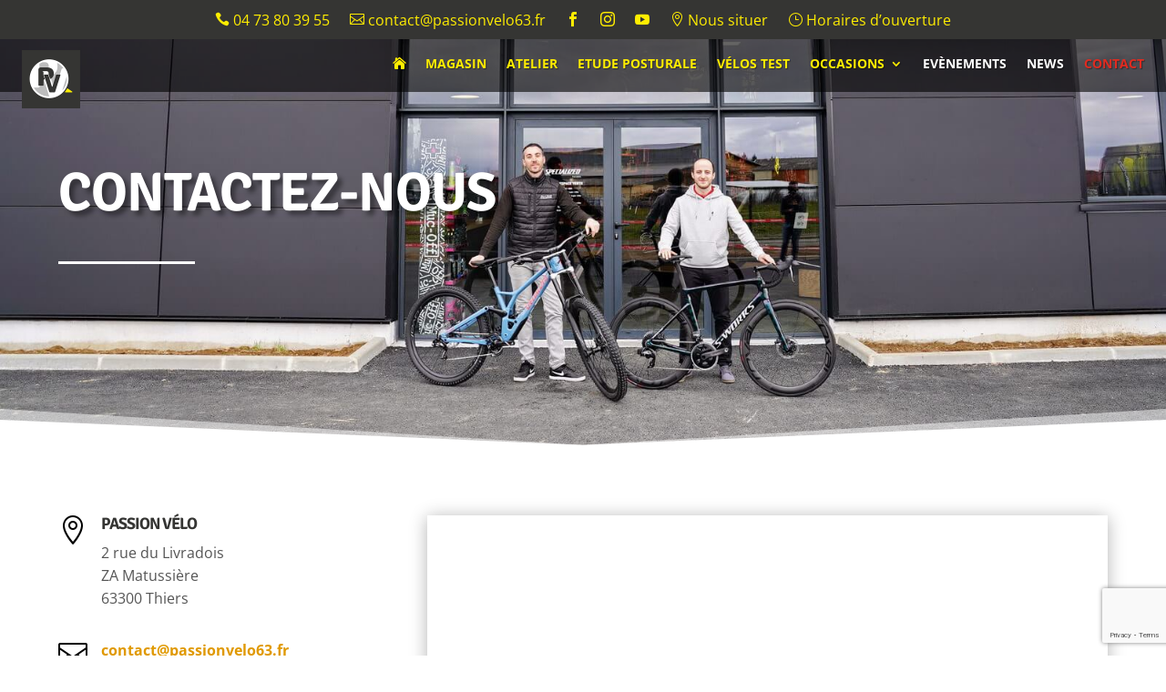

--- FILE ---
content_type: text/html; charset=utf-8
request_url: https://www.google.com/recaptcha/api2/anchor?ar=1&k=6LdyMOcUAAAAAEnTOT0vfHNMcS1kQhZE6XbklEz1&co=aHR0cHM6Ly9wYXNzaW9udmVsby10aGllcnMuZnI6NDQz&hl=en&v=PoyoqOPhxBO7pBk68S4YbpHZ&size=invisible&anchor-ms=20000&execute-ms=30000&cb=29g3dqc2d4qo
body_size: 48625
content:
<!DOCTYPE HTML><html dir="ltr" lang="en"><head><meta http-equiv="Content-Type" content="text/html; charset=UTF-8">
<meta http-equiv="X-UA-Compatible" content="IE=edge">
<title>reCAPTCHA</title>
<style type="text/css">
/* cyrillic-ext */
@font-face {
  font-family: 'Roboto';
  font-style: normal;
  font-weight: 400;
  font-stretch: 100%;
  src: url(//fonts.gstatic.com/s/roboto/v48/KFO7CnqEu92Fr1ME7kSn66aGLdTylUAMa3GUBHMdazTgWw.woff2) format('woff2');
  unicode-range: U+0460-052F, U+1C80-1C8A, U+20B4, U+2DE0-2DFF, U+A640-A69F, U+FE2E-FE2F;
}
/* cyrillic */
@font-face {
  font-family: 'Roboto';
  font-style: normal;
  font-weight: 400;
  font-stretch: 100%;
  src: url(//fonts.gstatic.com/s/roboto/v48/KFO7CnqEu92Fr1ME7kSn66aGLdTylUAMa3iUBHMdazTgWw.woff2) format('woff2');
  unicode-range: U+0301, U+0400-045F, U+0490-0491, U+04B0-04B1, U+2116;
}
/* greek-ext */
@font-face {
  font-family: 'Roboto';
  font-style: normal;
  font-weight: 400;
  font-stretch: 100%;
  src: url(//fonts.gstatic.com/s/roboto/v48/KFO7CnqEu92Fr1ME7kSn66aGLdTylUAMa3CUBHMdazTgWw.woff2) format('woff2');
  unicode-range: U+1F00-1FFF;
}
/* greek */
@font-face {
  font-family: 'Roboto';
  font-style: normal;
  font-weight: 400;
  font-stretch: 100%;
  src: url(//fonts.gstatic.com/s/roboto/v48/KFO7CnqEu92Fr1ME7kSn66aGLdTylUAMa3-UBHMdazTgWw.woff2) format('woff2');
  unicode-range: U+0370-0377, U+037A-037F, U+0384-038A, U+038C, U+038E-03A1, U+03A3-03FF;
}
/* math */
@font-face {
  font-family: 'Roboto';
  font-style: normal;
  font-weight: 400;
  font-stretch: 100%;
  src: url(//fonts.gstatic.com/s/roboto/v48/KFO7CnqEu92Fr1ME7kSn66aGLdTylUAMawCUBHMdazTgWw.woff2) format('woff2');
  unicode-range: U+0302-0303, U+0305, U+0307-0308, U+0310, U+0312, U+0315, U+031A, U+0326-0327, U+032C, U+032F-0330, U+0332-0333, U+0338, U+033A, U+0346, U+034D, U+0391-03A1, U+03A3-03A9, U+03B1-03C9, U+03D1, U+03D5-03D6, U+03F0-03F1, U+03F4-03F5, U+2016-2017, U+2034-2038, U+203C, U+2040, U+2043, U+2047, U+2050, U+2057, U+205F, U+2070-2071, U+2074-208E, U+2090-209C, U+20D0-20DC, U+20E1, U+20E5-20EF, U+2100-2112, U+2114-2115, U+2117-2121, U+2123-214F, U+2190, U+2192, U+2194-21AE, U+21B0-21E5, U+21F1-21F2, U+21F4-2211, U+2213-2214, U+2216-22FF, U+2308-230B, U+2310, U+2319, U+231C-2321, U+2336-237A, U+237C, U+2395, U+239B-23B7, U+23D0, U+23DC-23E1, U+2474-2475, U+25AF, U+25B3, U+25B7, U+25BD, U+25C1, U+25CA, U+25CC, U+25FB, U+266D-266F, U+27C0-27FF, U+2900-2AFF, U+2B0E-2B11, U+2B30-2B4C, U+2BFE, U+3030, U+FF5B, U+FF5D, U+1D400-1D7FF, U+1EE00-1EEFF;
}
/* symbols */
@font-face {
  font-family: 'Roboto';
  font-style: normal;
  font-weight: 400;
  font-stretch: 100%;
  src: url(//fonts.gstatic.com/s/roboto/v48/KFO7CnqEu92Fr1ME7kSn66aGLdTylUAMaxKUBHMdazTgWw.woff2) format('woff2');
  unicode-range: U+0001-000C, U+000E-001F, U+007F-009F, U+20DD-20E0, U+20E2-20E4, U+2150-218F, U+2190, U+2192, U+2194-2199, U+21AF, U+21E6-21F0, U+21F3, U+2218-2219, U+2299, U+22C4-22C6, U+2300-243F, U+2440-244A, U+2460-24FF, U+25A0-27BF, U+2800-28FF, U+2921-2922, U+2981, U+29BF, U+29EB, U+2B00-2BFF, U+4DC0-4DFF, U+FFF9-FFFB, U+10140-1018E, U+10190-1019C, U+101A0, U+101D0-101FD, U+102E0-102FB, U+10E60-10E7E, U+1D2C0-1D2D3, U+1D2E0-1D37F, U+1F000-1F0FF, U+1F100-1F1AD, U+1F1E6-1F1FF, U+1F30D-1F30F, U+1F315, U+1F31C, U+1F31E, U+1F320-1F32C, U+1F336, U+1F378, U+1F37D, U+1F382, U+1F393-1F39F, U+1F3A7-1F3A8, U+1F3AC-1F3AF, U+1F3C2, U+1F3C4-1F3C6, U+1F3CA-1F3CE, U+1F3D4-1F3E0, U+1F3ED, U+1F3F1-1F3F3, U+1F3F5-1F3F7, U+1F408, U+1F415, U+1F41F, U+1F426, U+1F43F, U+1F441-1F442, U+1F444, U+1F446-1F449, U+1F44C-1F44E, U+1F453, U+1F46A, U+1F47D, U+1F4A3, U+1F4B0, U+1F4B3, U+1F4B9, U+1F4BB, U+1F4BF, U+1F4C8-1F4CB, U+1F4D6, U+1F4DA, U+1F4DF, U+1F4E3-1F4E6, U+1F4EA-1F4ED, U+1F4F7, U+1F4F9-1F4FB, U+1F4FD-1F4FE, U+1F503, U+1F507-1F50B, U+1F50D, U+1F512-1F513, U+1F53E-1F54A, U+1F54F-1F5FA, U+1F610, U+1F650-1F67F, U+1F687, U+1F68D, U+1F691, U+1F694, U+1F698, U+1F6AD, U+1F6B2, U+1F6B9-1F6BA, U+1F6BC, U+1F6C6-1F6CF, U+1F6D3-1F6D7, U+1F6E0-1F6EA, U+1F6F0-1F6F3, U+1F6F7-1F6FC, U+1F700-1F7FF, U+1F800-1F80B, U+1F810-1F847, U+1F850-1F859, U+1F860-1F887, U+1F890-1F8AD, U+1F8B0-1F8BB, U+1F8C0-1F8C1, U+1F900-1F90B, U+1F93B, U+1F946, U+1F984, U+1F996, U+1F9E9, U+1FA00-1FA6F, U+1FA70-1FA7C, U+1FA80-1FA89, U+1FA8F-1FAC6, U+1FACE-1FADC, U+1FADF-1FAE9, U+1FAF0-1FAF8, U+1FB00-1FBFF;
}
/* vietnamese */
@font-face {
  font-family: 'Roboto';
  font-style: normal;
  font-weight: 400;
  font-stretch: 100%;
  src: url(//fonts.gstatic.com/s/roboto/v48/KFO7CnqEu92Fr1ME7kSn66aGLdTylUAMa3OUBHMdazTgWw.woff2) format('woff2');
  unicode-range: U+0102-0103, U+0110-0111, U+0128-0129, U+0168-0169, U+01A0-01A1, U+01AF-01B0, U+0300-0301, U+0303-0304, U+0308-0309, U+0323, U+0329, U+1EA0-1EF9, U+20AB;
}
/* latin-ext */
@font-face {
  font-family: 'Roboto';
  font-style: normal;
  font-weight: 400;
  font-stretch: 100%;
  src: url(//fonts.gstatic.com/s/roboto/v48/KFO7CnqEu92Fr1ME7kSn66aGLdTylUAMa3KUBHMdazTgWw.woff2) format('woff2');
  unicode-range: U+0100-02BA, U+02BD-02C5, U+02C7-02CC, U+02CE-02D7, U+02DD-02FF, U+0304, U+0308, U+0329, U+1D00-1DBF, U+1E00-1E9F, U+1EF2-1EFF, U+2020, U+20A0-20AB, U+20AD-20C0, U+2113, U+2C60-2C7F, U+A720-A7FF;
}
/* latin */
@font-face {
  font-family: 'Roboto';
  font-style: normal;
  font-weight: 400;
  font-stretch: 100%;
  src: url(//fonts.gstatic.com/s/roboto/v48/KFO7CnqEu92Fr1ME7kSn66aGLdTylUAMa3yUBHMdazQ.woff2) format('woff2');
  unicode-range: U+0000-00FF, U+0131, U+0152-0153, U+02BB-02BC, U+02C6, U+02DA, U+02DC, U+0304, U+0308, U+0329, U+2000-206F, U+20AC, U+2122, U+2191, U+2193, U+2212, U+2215, U+FEFF, U+FFFD;
}
/* cyrillic-ext */
@font-face {
  font-family: 'Roboto';
  font-style: normal;
  font-weight: 500;
  font-stretch: 100%;
  src: url(//fonts.gstatic.com/s/roboto/v48/KFO7CnqEu92Fr1ME7kSn66aGLdTylUAMa3GUBHMdazTgWw.woff2) format('woff2');
  unicode-range: U+0460-052F, U+1C80-1C8A, U+20B4, U+2DE0-2DFF, U+A640-A69F, U+FE2E-FE2F;
}
/* cyrillic */
@font-face {
  font-family: 'Roboto';
  font-style: normal;
  font-weight: 500;
  font-stretch: 100%;
  src: url(//fonts.gstatic.com/s/roboto/v48/KFO7CnqEu92Fr1ME7kSn66aGLdTylUAMa3iUBHMdazTgWw.woff2) format('woff2');
  unicode-range: U+0301, U+0400-045F, U+0490-0491, U+04B0-04B1, U+2116;
}
/* greek-ext */
@font-face {
  font-family: 'Roboto';
  font-style: normal;
  font-weight: 500;
  font-stretch: 100%;
  src: url(//fonts.gstatic.com/s/roboto/v48/KFO7CnqEu92Fr1ME7kSn66aGLdTylUAMa3CUBHMdazTgWw.woff2) format('woff2');
  unicode-range: U+1F00-1FFF;
}
/* greek */
@font-face {
  font-family: 'Roboto';
  font-style: normal;
  font-weight: 500;
  font-stretch: 100%;
  src: url(//fonts.gstatic.com/s/roboto/v48/KFO7CnqEu92Fr1ME7kSn66aGLdTylUAMa3-UBHMdazTgWw.woff2) format('woff2');
  unicode-range: U+0370-0377, U+037A-037F, U+0384-038A, U+038C, U+038E-03A1, U+03A3-03FF;
}
/* math */
@font-face {
  font-family: 'Roboto';
  font-style: normal;
  font-weight: 500;
  font-stretch: 100%;
  src: url(//fonts.gstatic.com/s/roboto/v48/KFO7CnqEu92Fr1ME7kSn66aGLdTylUAMawCUBHMdazTgWw.woff2) format('woff2');
  unicode-range: U+0302-0303, U+0305, U+0307-0308, U+0310, U+0312, U+0315, U+031A, U+0326-0327, U+032C, U+032F-0330, U+0332-0333, U+0338, U+033A, U+0346, U+034D, U+0391-03A1, U+03A3-03A9, U+03B1-03C9, U+03D1, U+03D5-03D6, U+03F0-03F1, U+03F4-03F5, U+2016-2017, U+2034-2038, U+203C, U+2040, U+2043, U+2047, U+2050, U+2057, U+205F, U+2070-2071, U+2074-208E, U+2090-209C, U+20D0-20DC, U+20E1, U+20E5-20EF, U+2100-2112, U+2114-2115, U+2117-2121, U+2123-214F, U+2190, U+2192, U+2194-21AE, U+21B0-21E5, U+21F1-21F2, U+21F4-2211, U+2213-2214, U+2216-22FF, U+2308-230B, U+2310, U+2319, U+231C-2321, U+2336-237A, U+237C, U+2395, U+239B-23B7, U+23D0, U+23DC-23E1, U+2474-2475, U+25AF, U+25B3, U+25B7, U+25BD, U+25C1, U+25CA, U+25CC, U+25FB, U+266D-266F, U+27C0-27FF, U+2900-2AFF, U+2B0E-2B11, U+2B30-2B4C, U+2BFE, U+3030, U+FF5B, U+FF5D, U+1D400-1D7FF, U+1EE00-1EEFF;
}
/* symbols */
@font-face {
  font-family: 'Roboto';
  font-style: normal;
  font-weight: 500;
  font-stretch: 100%;
  src: url(//fonts.gstatic.com/s/roboto/v48/KFO7CnqEu92Fr1ME7kSn66aGLdTylUAMaxKUBHMdazTgWw.woff2) format('woff2');
  unicode-range: U+0001-000C, U+000E-001F, U+007F-009F, U+20DD-20E0, U+20E2-20E4, U+2150-218F, U+2190, U+2192, U+2194-2199, U+21AF, U+21E6-21F0, U+21F3, U+2218-2219, U+2299, U+22C4-22C6, U+2300-243F, U+2440-244A, U+2460-24FF, U+25A0-27BF, U+2800-28FF, U+2921-2922, U+2981, U+29BF, U+29EB, U+2B00-2BFF, U+4DC0-4DFF, U+FFF9-FFFB, U+10140-1018E, U+10190-1019C, U+101A0, U+101D0-101FD, U+102E0-102FB, U+10E60-10E7E, U+1D2C0-1D2D3, U+1D2E0-1D37F, U+1F000-1F0FF, U+1F100-1F1AD, U+1F1E6-1F1FF, U+1F30D-1F30F, U+1F315, U+1F31C, U+1F31E, U+1F320-1F32C, U+1F336, U+1F378, U+1F37D, U+1F382, U+1F393-1F39F, U+1F3A7-1F3A8, U+1F3AC-1F3AF, U+1F3C2, U+1F3C4-1F3C6, U+1F3CA-1F3CE, U+1F3D4-1F3E0, U+1F3ED, U+1F3F1-1F3F3, U+1F3F5-1F3F7, U+1F408, U+1F415, U+1F41F, U+1F426, U+1F43F, U+1F441-1F442, U+1F444, U+1F446-1F449, U+1F44C-1F44E, U+1F453, U+1F46A, U+1F47D, U+1F4A3, U+1F4B0, U+1F4B3, U+1F4B9, U+1F4BB, U+1F4BF, U+1F4C8-1F4CB, U+1F4D6, U+1F4DA, U+1F4DF, U+1F4E3-1F4E6, U+1F4EA-1F4ED, U+1F4F7, U+1F4F9-1F4FB, U+1F4FD-1F4FE, U+1F503, U+1F507-1F50B, U+1F50D, U+1F512-1F513, U+1F53E-1F54A, U+1F54F-1F5FA, U+1F610, U+1F650-1F67F, U+1F687, U+1F68D, U+1F691, U+1F694, U+1F698, U+1F6AD, U+1F6B2, U+1F6B9-1F6BA, U+1F6BC, U+1F6C6-1F6CF, U+1F6D3-1F6D7, U+1F6E0-1F6EA, U+1F6F0-1F6F3, U+1F6F7-1F6FC, U+1F700-1F7FF, U+1F800-1F80B, U+1F810-1F847, U+1F850-1F859, U+1F860-1F887, U+1F890-1F8AD, U+1F8B0-1F8BB, U+1F8C0-1F8C1, U+1F900-1F90B, U+1F93B, U+1F946, U+1F984, U+1F996, U+1F9E9, U+1FA00-1FA6F, U+1FA70-1FA7C, U+1FA80-1FA89, U+1FA8F-1FAC6, U+1FACE-1FADC, U+1FADF-1FAE9, U+1FAF0-1FAF8, U+1FB00-1FBFF;
}
/* vietnamese */
@font-face {
  font-family: 'Roboto';
  font-style: normal;
  font-weight: 500;
  font-stretch: 100%;
  src: url(//fonts.gstatic.com/s/roboto/v48/KFO7CnqEu92Fr1ME7kSn66aGLdTylUAMa3OUBHMdazTgWw.woff2) format('woff2');
  unicode-range: U+0102-0103, U+0110-0111, U+0128-0129, U+0168-0169, U+01A0-01A1, U+01AF-01B0, U+0300-0301, U+0303-0304, U+0308-0309, U+0323, U+0329, U+1EA0-1EF9, U+20AB;
}
/* latin-ext */
@font-face {
  font-family: 'Roboto';
  font-style: normal;
  font-weight: 500;
  font-stretch: 100%;
  src: url(//fonts.gstatic.com/s/roboto/v48/KFO7CnqEu92Fr1ME7kSn66aGLdTylUAMa3KUBHMdazTgWw.woff2) format('woff2');
  unicode-range: U+0100-02BA, U+02BD-02C5, U+02C7-02CC, U+02CE-02D7, U+02DD-02FF, U+0304, U+0308, U+0329, U+1D00-1DBF, U+1E00-1E9F, U+1EF2-1EFF, U+2020, U+20A0-20AB, U+20AD-20C0, U+2113, U+2C60-2C7F, U+A720-A7FF;
}
/* latin */
@font-face {
  font-family: 'Roboto';
  font-style: normal;
  font-weight: 500;
  font-stretch: 100%;
  src: url(//fonts.gstatic.com/s/roboto/v48/KFO7CnqEu92Fr1ME7kSn66aGLdTylUAMa3yUBHMdazQ.woff2) format('woff2');
  unicode-range: U+0000-00FF, U+0131, U+0152-0153, U+02BB-02BC, U+02C6, U+02DA, U+02DC, U+0304, U+0308, U+0329, U+2000-206F, U+20AC, U+2122, U+2191, U+2193, U+2212, U+2215, U+FEFF, U+FFFD;
}
/* cyrillic-ext */
@font-face {
  font-family: 'Roboto';
  font-style: normal;
  font-weight: 900;
  font-stretch: 100%;
  src: url(//fonts.gstatic.com/s/roboto/v48/KFO7CnqEu92Fr1ME7kSn66aGLdTylUAMa3GUBHMdazTgWw.woff2) format('woff2');
  unicode-range: U+0460-052F, U+1C80-1C8A, U+20B4, U+2DE0-2DFF, U+A640-A69F, U+FE2E-FE2F;
}
/* cyrillic */
@font-face {
  font-family: 'Roboto';
  font-style: normal;
  font-weight: 900;
  font-stretch: 100%;
  src: url(//fonts.gstatic.com/s/roboto/v48/KFO7CnqEu92Fr1ME7kSn66aGLdTylUAMa3iUBHMdazTgWw.woff2) format('woff2');
  unicode-range: U+0301, U+0400-045F, U+0490-0491, U+04B0-04B1, U+2116;
}
/* greek-ext */
@font-face {
  font-family: 'Roboto';
  font-style: normal;
  font-weight: 900;
  font-stretch: 100%;
  src: url(//fonts.gstatic.com/s/roboto/v48/KFO7CnqEu92Fr1ME7kSn66aGLdTylUAMa3CUBHMdazTgWw.woff2) format('woff2');
  unicode-range: U+1F00-1FFF;
}
/* greek */
@font-face {
  font-family: 'Roboto';
  font-style: normal;
  font-weight: 900;
  font-stretch: 100%;
  src: url(//fonts.gstatic.com/s/roboto/v48/KFO7CnqEu92Fr1ME7kSn66aGLdTylUAMa3-UBHMdazTgWw.woff2) format('woff2');
  unicode-range: U+0370-0377, U+037A-037F, U+0384-038A, U+038C, U+038E-03A1, U+03A3-03FF;
}
/* math */
@font-face {
  font-family: 'Roboto';
  font-style: normal;
  font-weight: 900;
  font-stretch: 100%;
  src: url(//fonts.gstatic.com/s/roboto/v48/KFO7CnqEu92Fr1ME7kSn66aGLdTylUAMawCUBHMdazTgWw.woff2) format('woff2');
  unicode-range: U+0302-0303, U+0305, U+0307-0308, U+0310, U+0312, U+0315, U+031A, U+0326-0327, U+032C, U+032F-0330, U+0332-0333, U+0338, U+033A, U+0346, U+034D, U+0391-03A1, U+03A3-03A9, U+03B1-03C9, U+03D1, U+03D5-03D6, U+03F0-03F1, U+03F4-03F5, U+2016-2017, U+2034-2038, U+203C, U+2040, U+2043, U+2047, U+2050, U+2057, U+205F, U+2070-2071, U+2074-208E, U+2090-209C, U+20D0-20DC, U+20E1, U+20E5-20EF, U+2100-2112, U+2114-2115, U+2117-2121, U+2123-214F, U+2190, U+2192, U+2194-21AE, U+21B0-21E5, U+21F1-21F2, U+21F4-2211, U+2213-2214, U+2216-22FF, U+2308-230B, U+2310, U+2319, U+231C-2321, U+2336-237A, U+237C, U+2395, U+239B-23B7, U+23D0, U+23DC-23E1, U+2474-2475, U+25AF, U+25B3, U+25B7, U+25BD, U+25C1, U+25CA, U+25CC, U+25FB, U+266D-266F, U+27C0-27FF, U+2900-2AFF, U+2B0E-2B11, U+2B30-2B4C, U+2BFE, U+3030, U+FF5B, U+FF5D, U+1D400-1D7FF, U+1EE00-1EEFF;
}
/* symbols */
@font-face {
  font-family: 'Roboto';
  font-style: normal;
  font-weight: 900;
  font-stretch: 100%;
  src: url(//fonts.gstatic.com/s/roboto/v48/KFO7CnqEu92Fr1ME7kSn66aGLdTylUAMaxKUBHMdazTgWw.woff2) format('woff2');
  unicode-range: U+0001-000C, U+000E-001F, U+007F-009F, U+20DD-20E0, U+20E2-20E4, U+2150-218F, U+2190, U+2192, U+2194-2199, U+21AF, U+21E6-21F0, U+21F3, U+2218-2219, U+2299, U+22C4-22C6, U+2300-243F, U+2440-244A, U+2460-24FF, U+25A0-27BF, U+2800-28FF, U+2921-2922, U+2981, U+29BF, U+29EB, U+2B00-2BFF, U+4DC0-4DFF, U+FFF9-FFFB, U+10140-1018E, U+10190-1019C, U+101A0, U+101D0-101FD, U+102E0-102FB, U+10E60-10E7E, U+1D2C0-1D2D3, U+1D2E0-1D37F, U+1F000-1F0FF, U+1F100-1F1AD, U+1F1E6-1F1FF, U+1F30D-1F30F, U+1F315, U+1F31C, U+1F31E, U+1F320-1F32C, U+1F336, U+1F378, U+1F37D, U+1F382, U+1F393-1F39F, U+1F3A7-1F3A8, U+1F3AC-1F3AF, U+1F3C2, U+1F3C4-1F3C6, U+1F3CA-1F3CE, U+1F3D4-1F3E0, U+1F3ED, U+1F3F1-1F3F3, U+1F3F5-1F3F7, U+1F408, U+1F415, U+1F41F, U+1F426, U+1F43F, U+1F441-1F442, U+1F444, U+1F446-1F449, U+1F44C-1F44E, U+1F453, U+1F46A, U+1F47D, U+1F4A3, U+1F4B0, U+1F4B3, U+1F4B9, U+1F4BB, U+1F4BF, U+1F4C8-1F4CB, U+1F4D6, U+1F4DA, U+1F4DF, U+1F4E3-1F4E6, U+1F4EA-1F4ED, U+1F4F7, U+1F4F9-1F4FB, U+1F4FD-1F4FE, U+1F503, U+1F507-1F50B, U+1F50D, U+1F512-1F513, U+1F53E-1F54A, U+1F54F-1F5FA, U+1F610, U+1F650-1F67F, U+1F687, U+1F68D, U+1F691, U+1F694, U+1F698, U+1F6AD, U+1F6B2, U+1F6B9-1F6BA, U+1F6BC, U+1F6C6-1F6CF, U+1F6D3-1F6D7, U+1F6E0-1F6EA, U+1F6F0-1F6F3, U+1F6F7-1F6FC, U+1F700-1F7FF, U+1F800-1F80B, U+1F810-1F847, U+1F850-1F859, U+1F860-1F887, U+1F890-1F8AD, U+1F8B0-1F8BB, U+1F8C0-1F8C1, U+1F900-1F90B, U+1F93B, U+1F946, U+1F984, U+1F996, U+1F9E9, U+1FA00-1FA6F, U+1FA70-1FA7C, U+1FA80-1FA89, U+1FA8F-1FAC6, U+1FACE-1FADC, U+1FADF-1FAE9, U+1FAF0-1FAF8, U+1FB00-1FBFF;
}
/* vietnamese */
@font-face {
  font-family: 'Roboto';
  font-style: normal;
  font-weight: 900;
  font-stretch: 100%;
  src: url(//fonts.gstatic.com/s/roboto/v48/KFO7CnqEu92Fr1ME7kSn66aGLdTylUAMa3OUBHMdazTgWw.woff2) format('woff2');
  unicode-range: U+0102-0103, U+0110-0111, U+0128-0129, U+0168-0169, U+01A0-01A1, U+01AF-01B0, U+0300-0301, U+0303-0304, U+0308-0309, U+0323, U+0329, U+1EA0-1EF9, U+20AB;
}
/* latin-ext */
@font-face {
  font-family: 'Roboto';
  font-style: normal;
  font-weight: 900;
  font-stretch: 100%;
  src: url(//fonts.gstatic.com/s/roboto/v48/KFO7CnqEu92Fr1ME7kSn66aGLdTylUAMa3KUBHMdazTgWw.woff2) format('woff2');
  unicode-range: U+0100-02BA, U+02BD-02C5, U+02C7-02CC, U+02CE-02D7, U+02DD-02FF, U+0304, U+0308, U+0329, U+1D00-1DBF, U+1E00-1E9F, U+1EF2-1EFF, U+2020, U+20A0-20AB, U+20AD-20C0, U+2113, U+2C60-2C7F, U+A720-A7FF;
}
/* latin */
@font-face {
  font-family: 'Roboto';
  font-style: normal;
  font-weight: 900;
  font-stretch: 100%;
  src: url(//fonts.gstatic.com/s/roboto/v48/KFO7CnqEu92Fr1ME7kSn66aGLdTylUAMa3yUBHMdazQ.woff2) format('woff2');
  unicode-range: U+0000-00FF, U+0131, U+0152-0153, U+02BB-02BC, U+02C6, U+02DA, U+02DC, U+0304, U+0308, U+0329, U+2000-206F, U+20AC, U+2122, U+2191, U+2193, U+2212, U+2215, U+FEFF, U+FFFD;
}

</style>
<link rel="stylesheet" type="text/css" href="https://www.gstatic.com/recaptcha/releases/PoyoqOPhxBO7pBk68S4YbpHZ/styles__ltr.css">
<script nonce="ZlYNPXnMRAIchF_Vfug3Eg" type="text/javascript">window['__recaptcha_api'] = 'https://www.google.com/recaptcha/api2/';</script>
<script type="text/javascript" src="https://www.gstatic.com/recaptcha/releases/PoyoqOPhxBO7pBk68S4YbpHZ/recaptcha__en.js" nonce="ZlYNPXnMRAIchF_Vfug3Eg">
      
    </script></head>
<body><div id="rc-anchor-alert" class="rc-anchor-alert"></div>
<input type="hidden" id="recaptcha-token" value="[base64]">
<script type="text/javascript" nonce="ZlYNPXnMRAIchF_Vfug3Eg">
      recaptcha.anchor.Main.init("[\x22ainput\x22,[\x22bgdata\x22,\x22\x22,\[base64]/[base64]/[base64]/bmV3IHJbeF0oY1swXSk6RT09Mj9uZXcgclt4XShjWzBdLGNbMV0pOkU9PTM/bmV3IHJbeF0oY1swXSxjWzFdLGNbMl0pOkU9PTQ/[base64]/[base64]/[base64]/[base64]/[base64]/[base64]/[base64]/[base64]\x22,\[base64]\\u003d\\u003d\x22,\x22w5jCrcKuw5PCs8Oww5HDjhNhaHVJbcKbwpsoT2jCjTXDmjLCk8KVAcK4w60pbcKxAsK8ecKOYGpoNcOYKEFoPyHCsTvDtAZBM8Ovw5TDjMOuw6YdAWzDgG0AwrDDlDPCiUBdwq/DosKaHAvDqVPCoMOMKHPDnlbCicOxPsOgf8Kuw53Dl8Kewos5w4/CqcONfALCpyDCjWzCqVNpw5HDoFAFcGIXCcO/XcKpw5XDhsKEAsOOwpoYNMO6wofDtMKWw4fDlMKEwofCoDfCggrCuGpxIFzDkDXChADCh8O7McKgTnY/JVPCoMOIPUvDuMO+w7HDn8O7HTITwqnDlQDDi8KYw65pw7k0FsKfGcKQcMK6NQPDgk3CgcOkJE5ew6lpwqtMwpvDulscWlc/EcOPw7FNQxXCncKQVcK4B8Kfw5h7w7PDvArCrlnChS7DtMKVLcK3F2prFwhadcK7FsOgEcOfKXQRw4PCqG/DqcOtTMKVwpnChsOXwqpsbMKIwp3CsxXCusKRwq3CgRtrwptnw4zCvsKxw5PChH3DmyAmwqvCrcKmw5wcwpXDgjMOwrDCtUhZNsORIsO3w4dXw6d2w57CuMO+AAllw7JPw73CmnDDgFvDiWXDg2wLw4diYsKsT3/DjBYmZXIxR8KUwpLCkwB1w4/DnsOfw4zDhH1zJVUIw6LDskjDl1s/[base64]/[base64]/Cm1URXsKGbzMmw7DCixxGa8O4wqbChVjDmTwcwpB0wr0zNGXCtkDDmGXDvgfDpnbDkTHCksOKwpIdw5NOw4bCgmlEwr1XwpnCtGHCq8Khw4DDhsOhX8OIwr1tKCVuwrrCncOIw4E5w6PCosKPESbDj1fDhmDCvcOWVsOrw4ltw5x0wpZbw6gtw74/[base64]/[base64]/CgcOxAcOkwoHDnxPDlGZPfMO8w4Z7w45HFnA4w4nDpcKpWcOBdMKfwqh5wrrDq3jCkcKreRTCpArCjMO+wqZ3LTvCgFRaw79Sw60TOB/DpMOgw6k8JEjCpcO8awbDrB8PwrrCs2HCjArCvkguwqDDvUjDpAtiU1Vqw7HDjzjCkMKcKhRKU8KWM1TCh8K5w4nDnjjCmcKjZGhTw49TwphXcSPCpDTDo8O6w6A/w5vClRLDkDZywrPDm1odGn0bwqEhwpLDnsKxw6ksw6lNYcOIfCEYIRV/ZmrDqMKZw7sVwpUww4XDncKtFMKccMK3KmTDuErDqMOPPBo/ED9Yw7ZWRj3DkMKrBMK6wojDg1XCtcKnwoPDjsKRwrjDgz3Dg8KADFXCg8KtwpLDrsKyw5bDvMOofCvDmW/[base64]/[base64]/CjxbCpiXDhSxHw4bDnMKBw5YZw5Jkb2jCoMK/w5XDs8OeW8OKLsOdwo5Bw7odXyTDsMKrwr3CiA4UX1DCnsO2S8Ouw5BWwr7Cu2REF8OyHsK0eGvCohYdHkvCvUnDh8OfwqgGdsKZBsK/w51CMsKBecOSw4zCqyjCtcKiw4ITTsOTSA8ILMOAw53CmcOMwonClllRw4xdwr/CuWUOKDpfw6PCvC7ChWI1QGc0MDRCw7TDsSV+AyIJdMKAw4Qhw7jCrcO2HMOgwqUCHcOuC8KWaQRrw6fDpVDDssKhwoDCqk/DjGnDhiETah8sdg8pTMKVwrZ0wppDATtLw5jCuCdmwqjCvD9Mw4o5f1PCgxBWw4/Cs8KSwqxaP2PDiWPDi8K/PcKRwoLDumUXMMKwwpDDrMKLCTA8wqrCrsOeVsO9wq7DjDnDnlhnTsKIw6PDusOXUsKgwpp9w4UaL3XCiMO3YhQ5JkPCi3jCjMOUw5LCqcOQwrnCg8OuZcOGwpvCoz/CngXDp3dBwojDhcKMH8KjE8OKQEhcw6dqwqx/dmLDmzFRwpvCuRfCph19wpTDskHDhXJ1w7HCvFYAw7RPw53DoxPCuSUxw5vCq0FtD1JtVHTDsxcbOsOlA1vChsOsY8O9wptyMcK3wojCksO4w4nCnwnConkmeBYKNlEPw5/DvTdjdQnCp1h9wq/Cn8OWw4w3TsOlwqnDnH4DOMKTNTXCqVvClXYwwpfCusO6MxMYw4TDiS7DosOqM8KIw7gIwrgcw7YdesOXJsKIw5nDmcK5EnNXw5XDicKHw74yRMOkw6TCmgjCiMOAw4Ydw4zDpcKYwojCusKkwpDDv8K0w4xnw4HDvcOjKkg9VsKewpvDt8Oqw4shZzUVwodAW0/CkSDDv8OKw7TCt8K0BcO6Z1DDgVsGw4ktw5RWw5jCvhjDl8OsQWrDpkLDgsKwwprDjCPDpEjChsO3w7BEFwLCllc3w6ZIw6Enw6hee8KOKil4wqLDn8KOw6fDriTCnD3Do0LCk1/DoRwlU8OMR3dtPcKfwqjCngUDw4HCnA/DpcKHIMKAP3jDuMOrw6rCuS3ClDoaw7PDiAshfRRow7pgT8OWGMOnw7vDgUHCgm/Dq8KuVcK9NRdRSRoPw6/[base64]/[base64]/CpsOfGEHDoRzDqcKDYwMIam1HBTvChcKgGsOrw5wJGMKDw6MbEWTCvn7CpWzCniPCuMKzV0rDmcOUDsOaw6k/[base64]/[base64]/[base64]/DoGhOXhzCrD1ZCcKCw7liwqHCnzQuw7/DpADDv8OpwrnDh8Oiw7jCpcK7wqJwZ8KoCS3ChsKTHcOzVcKowqFDw6TDj34EwrTClyh7w4nDsi5MJTLCi0LCh8OTw7/DoMOxw4MdFCdPwrLCh8K9IMOIw4BiwpvDq8Odw4/Ds8KtPsO/w6HClRsew5caVVM/[base64]/w5NOwpVhw4Apf2PCosOcwpPCvMKOwr3CuFrDrcKtw6NrFRUpwpIZwoFAUC3CrcKFw6wywrMlOU3Cr8O4eMKXTwE8woxQakXClsOTwq3DrMOrQnTCgynCuMOudsKpMMKswojCosKCHmYIwq7Du8OINMKAQQXDqSHDosO0w4gjDVXDrD/CkMOZw4DDh2ohbcONw5siw6glwokLOhpXEjE1w4/DuDMSEMOPwowcwotqwpzCosKcw5vCiHsyw5YhwpQlYkAxw7pEwoYSw7/DsQdBwqbCj8K/wqcjRsOPY8OEwrQ4wqPDlBLDpsOew5bDtMKDwpdWacOKw5ZeeMOGwrfCg8KTwpIcRMKFwoFJw7vCqyPCrMKwwq5vJMO7XlJ1w4TCiMKwUsOke3tGIcO3wolbIsKcRMK9wrRXAxBLUMOrQsK/wqhRLsOJVsOyw6B+w6HDuwvDnsOJw7zCpHjCssOND1/CvMKWT8KuBsObw5DDgxhcGcK1wpbDucOFFsOCw7sFw4HCjiciw5pEfMK8wpDDj8OxTMOCYUXCv3sOWWNtCwnCuhnCr8KRPFoRwpvDn35twprDjMKNw6nCmMOZBgrChADDqhLDmzVSJsO3ABZlwo7CuMOBEcOxSmFKa8KIw6UIw67Cn8OCe8KIKxHDmx/CssOJPMOME8OAw7oQw5rDiREkYsOOw7UPwpQxwo5hw4ILw5EWwrPDv8KYb3bDlUplSiDChWfCtgQ4eQkBwqsPw7DDjcOAwrJ0CcK0bRMjJ8OQCMOtX8K4wrU/wqdPbcKAXUNiw4bCjsObwrnCoRRYZT7CpRB9f8KPc2fCiATDqH7CpcKBaMOIw43CsMOGU8OnRV/CiMOLwrF0w5YKasOVwrbDun/CncK+dxN9wr8CwpXCvznDsDrClwobwrFsFBTCv8OBwoXDtcKMbcOYwrzDvArDljJpQVzCvgwXa0VbwpDCscOBNsKQwqoFw5HCrHnCpMODNhXCr8OEwqDChEc1w7xawrHCmk/Dl8ONwrAlwrEtBCLDhjPDkcKzw7E4wp7Cs8KewqPCl8KnEwg1wqbCmUFke3jDvMK1V8OiYcKpwptdG8KJIMONwokyG2gkEB92wq/Dhl/CgScJM8KlNXbDocKHeUjCkMK6asOow4lxX1nCvkovU2fDnUZSwqdIwqjDmm4ww6obAcKRU0wcO8OPw4YhwrxNWStyW8OCw4kkG8KqYMKzIMOTSgjCkMOYw4R6w5zDk8Ojw6/DjcKabA3DnMKtMMO1c8KxJUfCh37DssOHwoDCu8O9w6I/woLCvsOQwr/CusOmXGFuBMK1woZ5w4jCgHhjc2bDrn0GRMO/w6PDl8OWw4kSf8KvJ8OAQMKFw6DCrCRmNMKYw6nDvkbDgcOjYT8gwo/DhDgJJcOMUkHDoMK9w6Q3wq4RwpvDnBt1wrPDt8ODwqrCoXBgw4zCk8OvHmUfwo/CssOFDcKcwp5sIFYiwptxwqbDs0pZwrrCiHR3QhDDjXHCrzvDicKqPMOSwpJrbgjCikDDlwHCjkLDr18Uw7dDwqROwoLChR7DiGTCrMOiOynCrl/[base64]/w7tMH0ogGWjCqys+wqhjwqwpw5zCnsOaw7bDkQrCosO6OBzDgWbDk8K3w5l/[base64]/DiS9DwrTCqAwAacOww7PCp2R1SD3CksKmdiRTZzrCvmoMwppzw48+ZHUbw5N8EcKfa8K9OQIQLEtbwp3DvMKQFErDun1ZTxTDuCR6RcOzVsK8woplAnhww5Jew4nCgyzDtcKiwoh5MzrDoMKYD2vCiw17w5NYGRZQJBxTwq/Dg8OQw5nChcKTw4jDln3CuFdJB8OUwpV3V8KzHlnCs0d9wprCkMK3wqjDhsODw7rCn3HCjVrCs8KbwoMHw7rCsMONflx8cMK4w4jDtGLDtAvChRbCtsK2JgtxG0YLdE1ZwqIuw4hOw7vCpMKwwpZhw5vDlkLCuGLDsjBpW8K7HFp/[base64]/[base64]/Cj2bDnMOlw7hEfEtlwrzDmEDCr8OBw5gBwpXDt8KSwrzDjmJEdDXDgcKZcsOZwp7CksO6w7gtwo/DsMOtKXDDjcKFQDLCocKKTHbCpyzCg8O4Q2vCqjnDrcOTw6FBJMK0cMKDKcOxCD/DvcOWUcO7G8OpXsKIwr3DksK7fD5Zw77Cu8OCJHPCs8OhM8KkBsOXwp54wqdybsKqw6PDpMOyJMOXBjDDmm3CvsOrwrkmwodSw4tfw5jCs1PDtUbDnhvDtwDCn8OYf8O0w7rCmsOkwqfCgMO/w53Dkko8EsOoZi/[base64]/Ci0/[base64]/wrpYw54Nw7rDjArDmsOSZWLCrGfCrlE8w4PDocKkw4VeBsKTw4bChQIlw6nDqMOVwpcjwo3CtDp0MsOKZBDDlsKMIsOww4I9w7wfNVXDhMKoDBPCrUFIwo4WY8OLwqfDmwnDkMKpwoZ+w6zDrl4SwrI9w73DlxTDmFbCvMKCwrzClA/DlMO0wp7CicOiw50rwrDDqlBJa2AVwqFmQcKIWsKVCsOTwrBHWALCtV3DklfCr8OVJF7DssKHwqfCthAlw6LCv8OaPQrCgFBkaMKiQz3Dt2YYQFR0DcOLfUJ9ZkPDig3DiXLDuMKRw5PDisO6XsOsHFnDisKnQ2ZXLMKZw7lROgrDq2ZsJsK/w7XCqsODYsOwwqrCr2fCvsOAw7UTwq3DoxLCkMOEw7BZwp03wq3DvcKvNcKyw4JdwrnDslHCsz52w5rCgAXCgAvCvcOsFsOlVsO/[base64]/Cq8OTecOQw74Cw5N3w5xuw6kFJcOVexhKwq9UwpjCnMO7Zk8iw7vCkmA1AsKfw7/DlcO4wrQZEjDCiMO2DMOhFRHClQjDu1zCn8KkPwzDkB7CgEXDgcKAwqnCvR4NFF5jeDAAJ8KxWMK4wofCpXnDvRYSw7jCmXJ1PVvDkSTDicORwrHCukkefsK8w6oOw5lOwo/DoMKfw64qRcOlfxY6wp15w77ChMK8dQAgOigzwoFBwoUvw5zCgU7Cj8KBwoEjAMKawovCmWXClBbDksKoUxDCpUReFW3Dm8KfQgk/TC3DhMOwcD9eT8OBw5hIPcOuw6jCqDTDqlNyw51cOk1awplABHnDkSXCigbDocObwrXCggYfHnXCllQOw47CmsK8Y1lfBwrDiCkNUsKUwqnCg1jChBHCl8K5wp7DiSzCiVPCgsK1w53DmcOuFsOmwqFWcnBfWnzDllHCtG5/w57Dp8OCBSMaFMOgwqfCk2/ClR5HwpzDpEl9XMKQDw/[base64]/CtsKbw7zCrC97w6nDusKzwoMdRGFBw63DuwfCmANpwrXDujPClmpmw6rDng7Co1BQw6fCvTrCgMOrIsOdcMKAwoXDlEPCtMO9LsOxVFBVw6nDumrDn8OzwqzCnMKnPsOFwovDoSZcG8KywpzDisK4UsONw6HCosOEH8OSwrB6w7liYxAEUcO/[base64]/ChWLCi8K/VcKNw7HCpn1rwohgUHcATAzCucOiwpV6wrPDisOIGw0WXcOaVF3CtGbDoMKjWWxoIEXDmMKiCCZVWWYHw5c8wqLDnDzDjsOAH8OfZlHDgcOrHgHDsMKrUTcIw47Cn3zDjMOIw47Dh8KJwrU1w6vDkcOeeg/Dr2DDkWIbw581wofDgRZtw4jCmBvCtwNgw6bDiCRIMcOowo3Con/CjGFbw6cEwovCrMKQwokaCFNZfMKSIMO/dcOKwp9Ywr7CoMOqw7BHKSsMTMKiXwJUPno8w4PDnmnCtGRuTxplwpHChQYEw5/CgVEdwrnDvBzDn8K1DcKGMl4pwqrCrcKHwp7DhcK6w6rDuMOyw4fDvMOewqPClUPDjENTw5VOwrnCk3TDqsOsXk4xa0oJwr40YUVdwqluO8OFZ0tueRTCtcKRwrnDtsKfwo9Iw5IhwrFBWR/DgFrDqsOad2Ndw5lLdcOVKcKbwrAgM8KtwqB+w7lELX8Ew7EPw5kYUsO4Iz7CuyvCjn52w4TDo8OCwq7DmcO3wpLDmRvCknTDqsKIYcKJw7XCvcKNBsKmw6vClxFiwpoWKcOQw6ckwrVwwobDssKVCMKGwoRcwoo5ThLDvsOXw4jCjRo6wpXChMKICMOHw5U2wofDoi/DkcKAw7nCscKQPB3DlQPDhcO5w6EJwonDssK8woN/w5EwLE7Dp0LDjGTCg8OTHcKjwqR0Ax7Cs8Kaw7l1JE/Ck8Kzw6XDgzzCsMODw4PCn8OrV2dpeMKEFErCncOGw71bHsK7w5EPwplYw7/CjMOvOkXClsKnbgYdGMODw4dRTgJxN3PCpFzDu1pQwol4wp5aKwg3IcOawqhIOQPCjj/Dq0U0w610RmLCtcOrf33Di8KDIQfCk8K1w5BsK2AMWRgLXjnDhsORw4jCgGrCisOWRsOHwqobwpkIWcKMwoZ+wpjDhcK1N8KwwolGwphpO8KHE8Oqw7wsG8KaPMO7wrpuwrVtdx9nVGs6cMKowq/CiS7Cg1AVI0XDt8KrwrrDicO3wrDDs8KBAQN6w78dLMKDEU/DpsOCwpxAw53DpMO/SsO5wpHDtkEewr/CsMOkw6ZmBQlowovDgcKiUi5YaEnDusONwpbDvjZ+PMK6wq7Dq8OEwofCscOAEyPDtHrDnsOgDcOuw4xUdg8KVR/CoWZAwqnDmVp4ccOjwr7CrMO8cCcxwoImwr3DuwTCokcJwpNTbsKWNVVdwpfDlQ/[base64]/[base64]/Dtg3Du39DW07DsBo5bXQXw63DrWDClRjDrVXCn8OUwpTDj8OZA8O+OsOcwotrRWhLRMKdw57Ch8KeVcKtB08jC8OSw7VFw7rDo2NAwqPDg8OuwqUMwrJ/w5zCqXLDg0HDskHCoMKjbcKmBRoKwq3DsH3DlDUSS0nCqCTCrcO+wo7Dj8OGBUpfwobDm8KZcUjCmMOTw4tRw51qU8KiM8OwNMKmwod6G8Oiw65Yw7/DhQFxKTxMKcOKw4YAFsO5XzQEGUQDeMKZcsKswqskwqA+wpVdJMOPCMK3ZMO3WRHDuw9Dw5Ibw6bCqsKaFElzUsO8wrdycQbDm1LCnXvDhTZdcTfCsj1sTMKkEMOwSH/CmsOkwqrCokTCosOcw5xeKQQOwp8rw7XCvUsSw7rDtEJWXRzDncOccSlHw4R4wpQ5w43CpAd9wq3Cj8K0JQxHAg9Hw5kNwqfDuigRc8OpFg4hw6XCocOmbcObHmPCjcKIDcKewqjCtcOhHAMDcG8VwoXCuj0gwprCn8OYwqTCncOyDiPDkGoodnA9w6/[base64]/O8KZL8ObDsKPwplCwo8pwp/DqU5NZFrDmlgXw5BTDBtTK8Odw7fDrC4Re1bCvx7CtcOSIMK2w5PDmMOhR2ArFCdtQgzDokfCmHfDphk9w79UwpVywpx7fiIyPcKfZxtcw4gYEyLCqcK3C3bCgMOhZMKWdMOzwrzCuMK2w4sVw4Vnwr8vU8OGIsKjw7/[base64]/[base64]/[base64]/DiBvDtcOHw73DiBJWNcKnICfCgxvDlcO2w4bCnTU5aELCvG/DtMOCMcK0w77DuhnCjG/ChCx0w5LCucKcfGrCiRMHZwnDhsK/C8KJV0fCvmLDkMK4AMKlPsO0w7rDiHcQw5bDgMKxGQUAw77DhVHDszB0w7RCwqDDljJrGx3Duy/[base64]/CpBJpCMKXWC5wLMOaDsKkRhY3JANZSMK3w5Z7w6Nyw57CnsOvNsO6w4QHw5zDjhZIw7dzecKEwowDeH81w40hScOGw5wAYcKNwoXCrMO7w4cMw7wBwpV0AlU4LsO/wpMUJcKcwrfDp8KMw5RlAMKmWjcDwrxgSsKHw7/CsXMBwqjCtUEGwoEEwrTDrcO6wrrCqMKaw7/DmmZtwobCrw80Ki7CucKlw5ckCXJJC2XCpQnCoGFdwq8nwqDClWULwqLCgQvDpEPCqMK0TSzDm1zCng4FLUjCicK+EBFSw7vDkgnDnS/DqA5hw5nDvMKHwo3DoC9Rw5MBdcOUEcOdw5fCqsOCccKAWcKVwpbDq8K/LcOnIMOXWMKywovCncOJw6IMwo3CpTsWw4hbwpRKw4wkwpbDnjbDpEHDjMOMw6nCqGENwo7Dh8OwIkxEwoXDv0TCuCjDglXCrG5Jw5JWw7scw5EoHCJzEF9gZMOSQMOTw4Muw6jCrhZDNTo9w7/CnsO8OMO7c01UwoTDtcOAw67Ch8Otwq0Sw47Dq8OzD8KKw67Ch8OKSDV5w4LCmnPDhWDCrxPDpgvCmi3DnlcvBj4BwqxLw4HDtBNjwo/[base64]/[base64]/CmMK1JwrCiyIBAcOiw4zCgcK8NknDi0/CtMKOE8O1LU7DucOfMcO5wpTDngJJwrzCjcOsfcOKT8O0wqDDugQBWgHDvS3CsDVTw4sFwpPCmMKmAcKpR8KQwoJWCk5twonCiMK8w7/CssOLwp8qFDhLGsOtC8OjwqFeWzIgwqRfw7zCgcOdw5wjw4bDsxphwpDCgXwWw4fDoMOoBmTDisOVwpxLw5rDiTPCiWHDkMKaw5Vrwq7CjUfDoMOLw5cNdMOFVWnDnMKaw59cf8KWGcO7wogAw5Z/[base64]/CpGdbTsOZwqLDksOxQcO6w5PCiArDtAJFDMKBdTEuRcKqU8Onwpsvw7IzwobCn8Knw6PCgm08w5jCl2thUMK7wpU4D8O+CUEjRsOHw5/DkcOxw6XCuGbCvsK3wonDogHDrlLDoBfDqMK0IHvDtjHCkRbDsx1gwrh9wo51wo7DqzMDwq3ChntfwqrDqBfCjXrCkRTDocK5w6c1w6XCscKKFBLDvVnDnBcYNXnDpsO/w6zCv8OhKcKyw7c7w4XDiDA2w7/Ch3ReeMKyw6/Dm8KvJMKcw4c4wr/DkcO7ZsKcwrPCvynCtMOQPVp2Cwprw63CqwfCisKrwr9zw4jCvMKBwr7CpcKcw5soOA42wo8uwpYvASAsTsOxJkrCtkpyVMKAwo4vw4Ztw5zCtybCuMKWLn/DvMKcwqY6w6d3CMOYwqzDomN3K8K6wpRpVCDCtA5+w6HDgx3DgcOYHsKBFsOZEcKbw4ZhwojCo8Kqe8OLwpPCrMKUCVUOw4Uuwp3Dj8KCU8OZw709woDDusKOwr4qYlHCj8K5YsOJDsO+Rkhxw5xNU106wpjDmcKIw6JFW8K/HsO+M8KwwpjDk2fCkHhTw5zDqMOUw7/[base64]/DhmsJM8OOQV/CtjpdwpTDhcODbMKSw6DDsk3ClMKEwqpQwoJaScKqw5DCjMOEw7J4woDDpsKTwoHDmxXCphrClGjCqcK7w73Duz7Cj8OdwqvDnsKOJG4Uw4hyw6NnTcONb0jDqcKlfTXDhMOCBUnCgzLDiMKzCMOkXUYrwrXCsEksw41dwqQ4w4/DqyfDvMKeScKpw7kRWQ8SKsOMXcKoIG/CokdIw7UCeUVyw5TClcKibnjCgmvCo8K4L3jDv8O5SiltFcKPw5bCgSEHw5jDmsKDw7nCtV8ydMOofhUOcwMlw78uaAVgWsKxw6FHPXQ/d0nDhsO/[base64]/DkDvDpMOiwpl9MMO7GVY1YMKXwrfCpsOkYsOTw4NbJ8KUw4xGUGfDjxzDqsOUw49nTsKawrQFOyQCwpQBFsKDEMKzw65IQ8OvGBw0wrzCrMKrwrtyw6rDocK6FU3CoWjCrGcPAMKXw6kxw7bCrlI/[base64]/Cv8ODw7oGZMOmwoMWV2Mtw7HCosOzwojDoMObFsKFw7F0c8KowqfCnx7CvcOYTsK8w5wXwrrDkTAJMivCi8K/[base64]/[base64]/[base64]/Dr2nCpsKcNsK/KwzChMK8M13CqsKfNMOcw7QVwrl/M0wqw6IuGyPChcO4w7bDgEEDwoJVbsOWH8O1NsKCwrc+C0xfw5bDocK1O8KUw5HCqMO5YUd0R8KzwqTDpcKvw4fDh8KVThrDlMOyw73CnRDDow/Dv1YQQQ7CmcOXw5EoXcKgw6xVbsOobsKVwrAyQkvDnx/Ch0/[base64]/DqhYpKcKHWsKuTCpPw5DDjgRjUMOJw7lmwrQowq9Dwp0Xw7zDn8O4YMKpDMOFZWI/[base64]/CtjY4w5nDsMKeRMK2w4bChMKZwqrCo1XDkFEDAcKHSkLClmzCimU5DsOECy0mw51yOA1bHcOBwoPClMKQX8KOwojDu3wFw7c6woDDl0rDlsOMwrcxwpHDuUjCkAPDqH0vYcOkAWzCqCLDqT/CicKlw64Aw6LCv8O0aQbDlB8fw4x8fsOGTnLDgW4tHk/CiMKzUXwDw7pgw4luw7RWwqBCe8KCJ8Oqw5Ebwq0EBcKwccOawqwaw4LDpVhxwr1Owo/Dt8KWw7nCqD1Ow6LCh8OpDsKyw6TCg8OXw4Q2aB82HMOOYsO8Di8ewpFcK8OAwrbDqysaWgXCncKXwoZDGMKCf1PDj8KcPmxUwpQow6TDoEDDlU5wEQfCgsKzKMKEwrg7awRnBSsIWsKAw559KcOdKMKnRTtiw77DkcK4wqkHRW/CvRfDpcKJMyI7YsOvDhfCr0bCvX0tHmI8w5rCisO6wpHCgXbCp8Ozwog7fsKaw6vCqRzDh8KoSsKcw6c+OMKdw7XDn0PDpxLCuMKZwpzCojPDgcKeQ8OGw6nCqUkUCMKww59LKMObQzFgHsKUw4o2w6F0w7/DiSYfwoTDhCtgZXt4ccKJEXUuHknCoFdOdkxKPng4XBfDozfDmV7CihfCtMKebEXDuC/DnC5awpDDmFoKwrMAwp/Dm3/[base64]/CpsO9YEF7AcKXw4pwTHM/[base64]/[base64]/w5fDvkAFQB0Kw5DCoikEw4XCqsOEw6Q6L8Omw7NUwpLCvcKIwrIUwpBtNwRtEcKIw7FKwoRkX1/[base64]/[base64]/bcKQw4zCtcKbM0HCmMO1c8OSXA80E8OPdQBwGcKyw4oHw4HDojLDtBjDoy9gMFMgasKQw5TDh8KjYFHDnMKCP8OFNcOQwqbCnTQRdSJwwqHDhsKbwqljw6zDnGDCmw7DjmFBw7PCvU/Dr0fCnVsvwpM0e3lYwp7DizXCucKww5/ChzLDlMOsJsOpAMKYwpMBO0sFw6JLw68UFgvDkHLDkFrDiA3DrSjCuMKwd8O2w4Uew43DmFjDpcOlwpZgwqrDusOOLH1VAsOlGcKbw50pw7cLw74aJ0XCiTHDl8OTGijCsMO6S2djw5dITMKWw4Aowo1lW204w7fChCPDlSLCoMOAEMOiXn/DhhE/XMKMw6LCjcO1wprChy1wGQ7DvV3CkcOnw5XDlQTCrTrCrcOTbRDDlUbCinbDhiXDk2jDmMKjwqgwZMKZXnXCvF9HDBrCncK5wpI3w7IHPsOwwqVJw4HCmMKFw6p1w6vDvMKCw7LCrnnDnRsPwq/DiDLCuFsdTXo3cWolwpRsWMOawrx2w6JywoHDoRHDr35KGxlvw7DClsOzDxU+w4DDmcKWw4XCucOqDijCucK7YlfCvTzDnQXDhMO4w7HDrSt4wpdgSg9WB8OGPmTDgws6XDPDosOMwo3DjMKMfjjDi8OSw6srOMK4wqLDusOmw7/CssK3c8OMwrpaw7cgwrjCl8Kowp3CvMKXwrXDssKVwpTCg2ZNDgTCh8OnR8KwPRdowpR6wonCmsKRw7bDijLChcKFwr7DlxgTFk0XMQjCv03Do8KGw4N5woIpDcKXwo3CqMOew58Sw5pfw58cwqdewr8iKcOyBsOhL8OVUsOYw78bD8KMesKEwr/DkhbCrsKKBkrCp8Kzw5I4wpQ9emdiDgzDvFoQwrDCo8OpJkUvwobDgyvDsDECQcORXkAqXzsdPcKPdVQ4PcOmNsOBdB7DmcOfR2HDlsK9wrZ3dVfCn8K9wrjCm2HDtGXDtlgJw77CrsKAdMOYHcKAdUfDpsO3Q8OSwr/CvhXCvBdmwrDCsMOWw6fClGPDiyXChsObGcK2BFVIG8K6w6fDusKiwqIZw4bDhcO8WMOLw55PwpsEWyfDkMKnw7gxSjFDwrdSKzrDrjnCuCnCsBByw5g4VMKjwoHDhRVEwoN5MTrDjQXCnsKHM2V6w5YhYcKDwqY2d8Kxw48MGX3Co2TDvRxZwonDrMO7w68+w5IuDC/Dj8KAw7rDszFrwrrCnBDCgsOde0QBw79LHMKTw4o3BcOkUcKHYMK+wp/DqMKvwpMkHsKCwqg9NzDDiAcVBSjDjEMVOMOcJMOxZQoxwokEwpLDrsOFGMOuw7jDlsKXesO/[base64]/DnXN/w4ZKw4jDj2IRw7MJUktCZWLCiCowFsKMLcKlw5FKTsODw53CnsOAwpgDMw3DosKww6TDlsKRd8KQHF9sPDA7wogZwqRyw597w6/CkiHCgsOMw5Ywwp4iG8OcNRvCkCxSwrTCmcOdwp3Cl3PCq1oaUsK9VcKqH8OOTcK0EEnCoSkNCAY3Z0zDjxdgwqDCu8OGZMKVw5EgZcOiKMKLAcK7cFdmexkcFQXDqiEWwpxvwrjDmFNOLMK2w4/[base64]/Cn8Kywq/CpmHCkzIowpQQw7VGw7jDl3jCiMOYH8Oxw4YCCMKrRcKFwrB6NcOSw6lPw4rDvMO6w6XCjw/CiWJMSMKjw5kgKzHCqMK3AcOtVsOOfWwVL13DqMOIfT1wesKQbMKTw4x4CyHDs1E1VyNiwrYAw4AbWsOkdMOuw6vDhBnCqmItZn7DrgLDosKbM8OueTICwpc/fxTDhRNZwoctw7/DkMK4M0rCnk/Dn8OabcKTb8K3wroIBMOdfMOyKn3DvAkDNMOfwpHCjCoFw4XDp8O3T8K2UsKKPnBcwoh5w6Nzw6pbLjEcSkDCpQjCicOqAg4Uw5PCscOowq3Cmgxkw402wonDty/DqTgowqHCg8OaLsOFPcKlw4ZEI8KwwrRMwpbCvMKuVRsFcMONL8K8w4vCkUw/w7MZw6vCtFfDrnpHc8O0w5MRwoAUAXTDpsOODFvCvlRwYMOHMCTDu3DCmyXDmgduK8KMJMKFw7DDvMK0w6/Di8KCYcOYw4rCvE3CjGfDpA1Rwr1/wopFwr5sP8KgwpXDicOpJ8KYwr7CigLDpcKEV8KUwqnCjMOyw5DChMK1w7h6w4wow4NXGinCkCLDoXcGe8K7Q8KNUMKhw6PDklpjw7NnPhTCjBFYw6I2NSnDiMKvwpHDocKSwrLDnB5Dw7/Cn8OABsOOwo1Bw6orB8Kcw5VxGcKGwoDCumnDl8OKwovDgTY0IsOPwo1POjDDu8KxE2bDusOJNmNdSXnDswLCumd6w5oiZ8KlWsOmw7fCscKOEFfDpsOlwovDmsKgw7M0w7FVQMK+wrjCvMKlw7/[base64]/Dr8OEAyDDvMOkw7xuIsKzw5LDqsKtwp58CQzDiMK6FA8jdQzDgMOlw4jClcOvRnYIK8OpPcOww4AywpsOI3nDh8Ocw6Y4wpTCjXbDvHDDssKNE8KjYB8nWsO7woU/wpjCjzPDmcOJXsOHfzXDpsK+csKUw4slUBICE2JKX8OQY17DqcOPd8OVw6/DsMOmMcOww6E0wpDDnsK0wo8UwokuGcOpKXFLw4FBH8Oaw7AUw58zwpjDoMOfwpHCvFTDh8KRbcKCb1J/[base64]/[base64]/CqmDDnzEBw5bDlsK/[base64]/DpcKlwoXDnw55wqXDusKRT8OED8ORQzjChMOLMMOWbTcpw7kywrLCjsK/AcOdJ8OfwqPCuDrCrX0vw5TDukXDkA1lwpLCpiApw5p2A3sZwqlcw5V5KlDDg0nCncK5w7DClDjCtsKCF8OpBQhFSsKPI8O0w6nDtmLCqcO5FMKObh3Cs8K7wqfDrsKXAD3Dl8OmZMK9wpFdwrTDlcOowp/CrcOoTjDDhnPCjcK1w5Q1wojCr8KjGBINKFFTwrDChWJAL2rCpGRvwrPDhcKuw7YXJ8O4w61hwrxwwrQYTS7CoMKPwpp2b8OPwq8zX8KAwp4/[base64]/ChVLDlsKQXMKZGcOpZMKWw7HClizDkXzCosOKw4dUw5A+FMKywqfCohHDpRLDimTDq1fCljXCuVvDvAEURR3DjSgEVSlcMcKpOhvDgMOLwpfCuMKZwrlWw5xvw6vDsVfDm0F9SsOUMDs5KRnCosOHVhXCucO5wqLCvB1YJXnDisKJwrtQW8OdwocbwpsJIMK8NhZ/AMOAw4l0XVB6wqoUQ8OWwqgmwqcgCMOuRkTDisOLw49Ow4rCtsOkVMKwwrZmR8KTb3fDnmTDmFrClQVqwoguARJ2fA7DkycoKMOFwp1Pw4PCiMOtwrvChk4cLcOMX8OEVHhYMcOUwp0UwrzCj29Lwp4Aw5BgwrrCu0BkATgrLsKVwpXCqD/CmcKEw43CiQ3CqyDDt3s4w6zDvT5Tw6DDvjcDMsOqP05zPsK9AcOTHQDDs8OKG8OAwq7CicK+ERQQwqISTAZowqZbw7zDlcOfw53Di3HDo8K1w7cIbMOdUGbCmcOHbVpOwrnCk3vCp8K3JsKFRVpuMhjDg8OCwpDDlTDDpD/[base64]/wq0JwovCi8OWw5PCmMOBFEzCvDTCgyfDhMO5w4psNcOHQMKDwrc6HzzCoTTCq1Y1w6NrFTzDhsKvw4LDj0smASNEwqxawqB+wqJdOTTCoFnDul1wwqNDw6Qtw6Nfw5HCrl/DksKtwrHDk8KUdRYzw5HDmhfDjMKOwqfCkhXCoE8xXF9Vw63DkSLDqAlaaMKvZsOhw4QfZMO1wpfDrcK1IsOyc3ZAAV0bcMK+MsOKwqN5aB7CicOQw74cTXlZw6ISQFPCvk/DvCwiw4/DtMKPTyDCsj1rf8K0O8O3w7PDog41w69Ww4LDiTk7DcOYwqXCmcOKwp3DjsK/[base64]/DnDzCgTh5EgLDrcKxwogewrwJC8KkwoHCi8KlwpbDvsKbwoHCgcKFfcOvw47CtH7Dv8KrwrlUdsO3AA5ywqbCrsKuw4zCugzCnUF2wr/[base64]/Cg8OBwrTCvGtzLcKgGGfCrwscw5jChsOnSXMeQ8Kiwrkgw6Y3CzPDm8KWUcKtekfCoEXCo8KYw5lSamQLT3VCw5ZFwoBQwr3DgMKjw6nCjAbDtStdTMKmw6h6KyDCkMODwqR1ewprwrAUcsKJfCbClgcUw73DiwzDu0szYHFZTA\\u003d\\u003d\x22],null,[\x22conf\x22,null,\x226LdyMOcUAAAAAEnTOT0vfHNMcS1kQhZE6XbklEz1\x22,0,null,null,null,1,[21,125,63,73,95,87,41,43,42,83,102,105,109,121],[1017145,855],0,null,null,null,null,0,null,0,null,700,1,null,0,\[base64]/76lBhnEnQkZnOKMAhk\\u003d\x22,0,1,null,null,1,null,0,0,null,null,null,0],\x22https://passionvelo-thiers.fr:443\x22,null,[3,1,1],null,null,null,1,3600,[\x22https://www.google.com/intl/en/policies/privacy/\x22,\x22https://www.google.com/intl/en/policies/terms/\x22],\x22xJwSZiO4aYM8WcBNH7V3cKifH8WE6YQcHz6UTCpjmIY\\u003d\x22,1,0,null,1,1768937546373,0,0,[13,181,134,144,228],null,[103,208,64,153,241],\x22RC-zc-fUK6e9smdbg\x22,null,null,null,null,null,\x220dAFcWeA47lQVtUrPqqRmA9_jkJ5TQ-5Q7svL23vsZaLjPim7bCrYCrZvRFFYeywoxkn5FrFVae8-vr9mkx2NQm5V_0DqAmC8lOQ\x22,1769020346438]");
    </script></body></html>